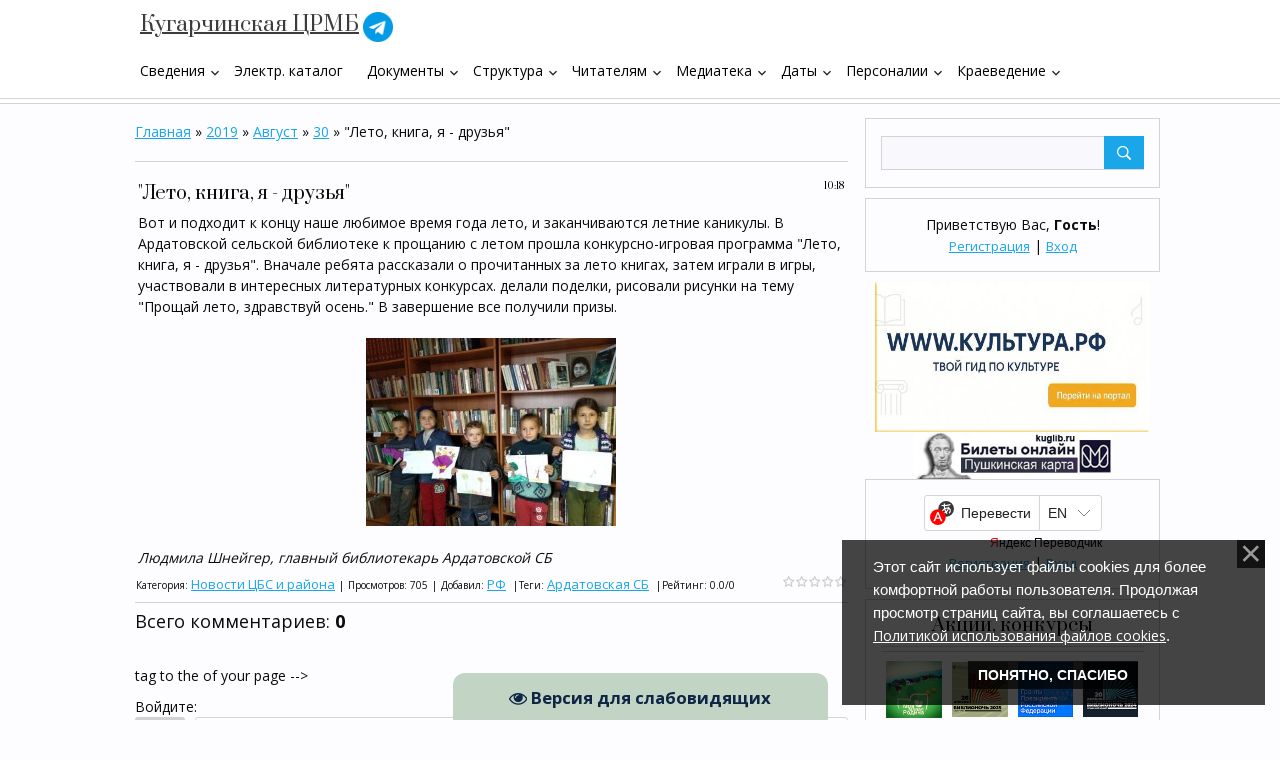

--- FILE ---
content_type: text/html; charset=UTF-8
request_url: https://kuglib.ru/news/leto_kniga_ja_druzja/2019-08-30-4863
body_size: 18375
content:
<!DOCTYPE html>
<html id="root">
<head>
 <meta charset="utf-8">
 <meta http-equiv="X-UA-Compatible" content="IE=edge,chrome=1">
<title>"Лето, книга, я - друзья" - 30 Августа 2019 - Кугарчинская ЦРБ</title>
<meta name="viewport" content="width=device-width, initial-scale=1.0, maximum-scale=1.0, user-scalable=no">
<link href="https://fonts.googleapis.com/css?family=Material+Icons|Prata|Open+Sans:400,700&amp;subset=cyrillic" rel="stylesheet">
<!--[if lt IE 9]>
<script type="text/javascript">
 var e = ("header,footer,article,aside,section,nav").split(',');
 for (var i = 0; i < e.length; i++) {
 document.createElement(e[i]);
 }
 </script>
<![endif]-->
<link rel="stylesheet" href="/_st/my.css?v=20260120_081215" />
<script type="text/javascript">
 var currentPageIdTemplate = 'entry';
 var currentModuleTemplate = 'news';
</script>

	<link rel="stylesheet" href="/.s/src/base.min.css?v=221308" />
	<link rel="stylesheet" href="/.s/src/layer7.min.css?v=221308" />

	<script src="/.s/src/jquery-1.12.4.min.js"></script>
	
	<script src="/.s/src/uwnd.min.js?v=221308"></script>
	<script src="//s763.ucoz.net/cgi/uutils.fcg?a=uSD&ca=2&ug=999&isp=1&r=0.765108387462643"></script>
	<link rel="stylesheet" href="/.s/src/ulightbox/ulightbox.min.css" />
	<link rel="stylesheet" href="/.s/src/socCom.min.css" />
	<link rel="stylesheet" href="/.s/src/social.css" />
	<script src="/.s/src/ulightbox/ulightbox.min.js"></script>
	<script src="/.s/src/bottomInfo.min.js"></script>
	<script src="/.s/src/socCom.min.js"></script>
	<script src="/.s/src/visually_impaired.min.js"></script>
	<script src="//sys000.ucoz.net/cgi/uutils.fcg?a=soc_comment_get_data&site=0kugarsen"></script>
	<script>
/* --- UCOZ-JS-DATA --- */
window.uCoz = {"uLightboxType":1,"ssid":"641673352144407770242","language":"ru","country":"US","layerType":7,"bottomInfoData":[{"class":"u-fixed-right","cookieKey":"cPolOk","id":"cookiePolicy","message":230038,"button":230039}],"site":{"domain":"kuglib.ru","id":"0kugarsen","host":"kugarsen.ucoz.ru"},"sign":{"5458":"Следующий","7287":"Перейти на страницу с фотографией.","7254":"Изменить размер","5255":"Помощник","230038":"Этот сайт использует файлы cookies для более комфортной работы пользователя. Продолжая просмотр страниц сайта, вы соглашаетесь с <a href=/index/cookiepolicy target=_blank >Политикой использования файлов cookies</a>.","7251":"Запрошенный контент не может быть загружен. Пожалуйста, попробуйте позже.","230039":"Понятно, спасибо","3125":"Закрыть","7253":"Начать слайд-шоу","7252":"Предыдущий"},"module":"news"};
/* --- UCOZ-JS-CODE --- */
	var uhe    = 1;
	var lng    = 'ru';
	var has    = 0;
	var imgs   = 1;
	var bg     = 1;
	var hwidth = 0;
	var bgs    = [1, 2 ];
	var fonts  = [18,20,22,24,26,28];
	var eyeSVG = '<?xml version="1.0" encoding="utf-8"?><svg width="18" height="18" viewBox="0 0 1750 1750" xmlns="http://www.w3.org/2000/svg"><path fill="#0f2545" d="M1664 960q-152-236-381-353 61 104 61 225 0 185-131.5 316.5t-316.5 131.5-316.5-131.5-131.5-316.5q0-121 61-225-229 117-381 353 133 205 333.5 326.5t434.5 121.5 434.5-121.5 333.5-326.5zm-720-384q0-20-14-34t-34-14q-125 0-214.5 89.5t-89.5 214.5q0 20 14 34t34 14 34-14 14-34q0-86 61-147t147-61q20 0 34-14t14-34zm848 384q0 34-20 69-140 230-376.5 368.5t-499.5 138.5-499.5-139-376.5-368q-20-35-20-69t20-69q140-229 376.5-368t499.5-139 499.5 139 376.5 368q20 35 20 69z"/></svg>';
	jQuery(function ($) {
		document.body.insertAdjacentHTML('afterBegin', '<a id="uhvb" class="in-body bottom-centered " style="background-color:#c2d4c4; color:#0f2545; " href="javascript:;" onclick="uvcl();" itemprop="copy">'+eyeSVG+' <b>Версия для слабовидящих</b></a>');
		uhpv(has);
	});
	

		function eRateEntry(select, id, a = 65, mod = 'news', mark = +select.value, path = '', ajax, soc) {
			if (mod == 'shop') { path = `/${ id }/edit`; ajax = 2; }
			( !!select ? confirm(select.selectedOptions[0].textContent.trim() + '?') : true )
			&& _uPostForm('', { type:'POST', url:'/' + mod + path, data:{ a, id, mark, mod, ajax, ...soc } });
		}

		function updateRateControls(id, newRate) {
			let entryItem = self['entryID' + id] || self['comEnt' + id];
			let rateWrapper = entryItem.querySelector('.u-rate-wrapper');
			if (rateWrapper && newRate) rateWrapper.innerHTML = newRate;
			if (entryItem) entryItem.querySelectorAll('.u-rate-btn').forEach(btn => btn.remove())
		}

	function groupEntryImagesToSlides() {
		let dataAttributeName = { 1:'data-fancybox-group', 2:'data-fancybox' }[ uCoz.uLightboxType ]
		document.querySelectorAll('.eBlock a.ulightbox, .page-content-wrapper a.ulightbox').forEach(element => { element.setAttribute( dataAttributeName, 'entryImagesGroup') })
	}

	document.addEventListener('DOMContentLoaded', groupEntryImagesToSlides)
	
 function uSocialLogin(t) {
			var params = {"ok":{"width":710,"height":390},"yandex":{"height":515,"width":870},"vkontakte":{"width":790,"height":400}};
			var ref = escape(location.protocol + '//' + ('kuglib.ru' || location.hostname) + location.pathname + ((location.hash ? ( location.search ? location.search + '&' : '?' ) + 'rnd=' + Date.now() + location.hash : ( location.search || '' ))));
			window.open('/'+t+'?ref='+ref,'conwin','width='+params[t].width+',height='+params[t].height+',status=1,resizable=1,left='+parseInt((screen.availWidth/2)-(params[t].width/2))+',top='+parseInt((screen.availHeight/2)-(params[t].height/2)-20)+'screenX='+parseInt((screen.availWidth/2)-(params[t].width/2))+',screenY='+parseInt((screen.availHeight/2)-(params[t].height/2)-20));
			return false;
		}
		function TelegramAuth(user){
			user['a'] = 9; user['m'] = 'telegram';
			_uPostForm('', {type: 'POST', url: '/index/sub', data: user});
		}
function loginPopupForm(params = {}) { new _uWnd('LF', ' ', -250, -100, { closeonesc:1, resize:1 }, { url:'/index/40' + (params.urlParams ? '?'+params.urlParams : '') }) }
/* --- UCOZ-JS-END --- */
</script>

	<style>.UhideBlock{display:none; }</style>
	<script type="text/javascript">new Image().src = "//counter.yadro.ru/hit;noadsru?r"+escape(document.referrer)+(screen&&";s"+screen.width+"*"+screen.height+"*"+(screen.colorDepth||screen.pixelDepth))+";u"+escape(document.URL)+";"+Date.now();</script>
</head>

<body class="base">
<!--U1AHEADER1Z--><header class="header">
 <div class="nav-row">
 <div class="cont-wrap clr">
 <a class="logo-lnk" href="http://kuglib.ru/" title="Главная"><!-- <logo> -->Кугарчинская ЦРМБ<!-- </logo> --></a> 
 <a title="Telegram" href="https://t.me/mukcbs" target="_blank"><img src="/god/telegram_2111646.png" alt="Telegram" width="30"></a> 
 
 
 <div class="show-search" id="show-search"></div>
 
 <div class="show-menu" id="show-menu"></div>
 
 <div class="search-m-bd" id="search-m-bd">
		<div class="searchForm">
			<form onsubmit="this.sfSbm.disabled=true" method="get" style="margin:0" action="/search/">
				<div align="center" class="schQuery">
					<input type="text" name="q" maxlength="30" size="20" class="queryField" />
				</div>
				<div align="center" class="schBtn">
					<input type="submit" class="searchSbmFl" name="sfSbm" value="Найти" />
				</div>
				<input type="hidden" name="t" value="0">
			</form>
		</div></div>
 
 <!-- <sblock_nmenu> -->

 <nav class="main-menu" id="main-menu">
 <div id="catmenu">
 <!-- <bc> --><div id="uNMenuDiv1" class="uMenuV"><ul class="uMenuRoot">
<li class="uWithSubmenu"><a  href="http://kuglib.ru/index/obshhie_svedenija/0-285" ><span>Сведения</span></a><ul>
<li><a  href="http://kuglib.ru/index/rezhim_raboty/0-287" ><span>Режим работы</span></a></li>
<li><a  href="http://kuglib.ru/index/kontakty/0-286" ><span>Контакты и реквизиты</span></a></li>
<li><a  href="/index/istorija/0-63" ><span>История</span></a></li>
<li><a  href="/index/0-150" ><span>Ветераны библиотечного дела</span></a></li>
<li><a  href="http://kuglib.ru/index/dostizhenija/0-300" ><span>Наши достижения</span></a></li>
<li><a  href="http://kuglib.ru/index/pravila_polzovanija_bibliotekami/0-149" ><span>Правила пользования </span></a></li>
<li><a  href="/index/0-155" ><span>Карта сайта</span></a></li></ul></li>
<li><a  href="http://92.50.187.142:8026/cgi-bin/zgate.exe?Init+Kugarchi.xml,simple.xsl+rus" target="_blank"><span>Электр. каталог</span></a></li>
<li class="uWithSubmenu"><a  href="http://kuglib.ru/index/normativnye_dokumenty/0-65" ><span>Документы</span></a><ul>
<li><a  href="/index/dokumenty/0-295" ><span>Документы</span></a></li>
<li><a  href="/index/mz/0-305" ><span>Муниципальное задание</span></a></li>
<li><a  href="/dok/plan_fkhd.pdf" target="_blank"><span>Финансово-хозяйственная деятельность</span></a></li>
<li><a  href="/index/nezavisimaja_ocenka_kachestva/0-296" ><span>Независимая оценка качества </span></a></li>
<li><a  href="http://kuglib.ru/index/pasporta_dostupnosti/0-202" ><span>Паспорта доступности</span></a></li>
<li class="uWithSubmenu"><a  href="/" ><span>Планы, отчеты</span></a><ul>
<li><a  href="/load/dokumenty/plany/58" ><span>Планы</span></a></li>
<li><a  href="/load/dokumenty/otchety/59" ><span>Отчеты</span></a></li></ul></li>
<li class="uWithSubmenu"><a  href="/" ><span>Платные услуги</span></a><ul>
<li><a  href="/dok/platnye_uslugi.pdf" target="_blank"><span>Положение о платных услугах</span></a></li>
<li><a  href="/dok/prejskurant_cen.pdf" target="_blank"><span>Прейскурант цен</span></a></li></ul></li>
<li><a  href="http://kuglib.ru/Korrup/prikaz_i_programma_po_nergosberezheniju_do_2025_g.pdf" target="_blank"><span>Паспорт энергосбережения</span></a></li>
<li><a  href="/load/dokumenty/metodicheskaja_pomoshh/60" ><span>Методическая копилка</span></a></li>
<li><a  href="/load/dokumenty/konkursy_akcii/61" ><span>Акции, конкурсы</span></a></li></ul></li>
<li class="uWithSubmenu"><a  href="http://kuglib.ru/index/struktura/0-288" ><span>Структура</span></a><ul>
<li><a  href="/index/uchreditel/0-294" ><span>Учредитель</span></a></li>
<li><a  href="/index/postanovlenie_o_sozdanii_uchrezhdenija/0-331" ><span>Постановление о создании учреждения</span></a></li>
<li><a  href="http://kuglib.ru/index/struktura/0-137" ><span>Центральная библиотека</span></a></li>
<li><a  href="/index/detskaja_biblioteka/0-5" ><span>Детская библиотека</span></a></li>
<li><a  href="/index/centr_pravovoj_informacii/0-67" ><span>Центр правовой информации</span></a></li>
<li class="uWithSubmenu"><a  href="/index/modelnye_biblioteki/0-19" ><span>Модельные библиотеки</span></a><ul>
<li><a  href="/index/tavakanovskaja_modelnaja_biblioteka/0-75" ><span>Тавакановская СМБ</span></a></li>
<li><a  href="/index/jumaguzinskaja_modelnaja_biblioteka/0-78" ><span>Юмагузинская СМБ</span></a></li>
<li><a  href="/index/maksjutovskaja_modelnaja_biblioteka/0-79" ><span>Максютовская СМБ</span></a></li>
<li><a  href="/index/jalchinskaja_modelnaja_biblioteka/0-201" ><span>Ялчинская СМБ</span></a></li>
<li><a  href="/index/volostnovskaja_modelnaja_biblioteka/0-196" ><span>Волостновская СМБ</span></a></li>
<li><a  href="http://kuglib.ru/index/voskresenskaja_modelnaja_biblioteka/0-203" ><span>Воскресенская СМБ</span></a></li></ul></li>
<li><a  href="/index/polozhenie_o_filialakh/0-330" ><span>Положение о филиалах</span></a></li>
<li><a  href="/index/struktura/0-288" ><span>Библиотеки-филиалы</span></a></li>
<li><a  href="/dok/spisok_bibliotek.pdf" target="_blank"><span>Список библиотек, адреса</span></a></li>
<li class="uWithSubmenu"><a  href="/index/cod/0-302" ><span>ЦОД</span></a><ul>
<li><a  href="/index/polozhenie_cod/0-303" ><span>Положение ЦОД</span></a></li>
<li><a  href="/index/pravila_polzovanija_cod/0-304" ><span>Правила пользования ЦОД</span></a></li>
<li><a  href="/index/grafik_meroprijatij/0-307" ><span>График мероприятий для населения</span></a></li></ul></li></ul></li>
<li class="uWithSubmenu"><a  href="http://kuglib.ru/load/virtualnyj_chitalnyj_zal/41" ><span>Читателям</span></a><ul>
<li><a  href="http://kuglib.ru/index/prodlenie_knigi/0-210" ><span>Продление книги</span></a></li>
<li><a  href="/index/0-3" ><span>Справка Онлайн</span></a></li>
<li><a  href="/gb" ><span>Гостевая книга</span></a></li>
<li><a  href="/index/socialnye_seti/0-317" ><span>Мы в социальных сетях</span></a></li>
<li class="uWithSubmenu"><a  href="http://kuglib.ru/load/virtualnyj_chitalnyj_zal/virtualnyj_chitalnyj_zal_3/44" ><span>Электронные издания</span></a><ul>
<li><a  href="http://kuglib.ru/load/virtualnyj_chitalnyj_zal/virtualnyj_chitalnyj_zal_3/ehlektronnye_periodicheskie_izdanija/44-1-0-518" ><span>Периодика</span></a></li>
<li><a  href="/index/knigi_onlajn/0-158" ><span>Книги онлайн</span></a></li></ul></li>
<li class="uWithSubmenu"><a  href="http://kuglib.ru/load/goroskopy/29" ><span>Гороскоп</span></a><ul>
<li><a  href="http://kuglib.ru/load/goroskopy/goroskopy/chto_takoe_goroskop/45-1-0-520" ><span>Что такое гороскоп</span></a></li>
<li><a  href="http://kuglib.ru/load/goroskopy/goroskopy/goroskop_na_segodnja/45-1-0-527" ><span>Гороскоп на сегодня</span></a></li>
<li><a  href="http://kuglib.ru/load/goroskopy/goroskopy/goroskop_na_nedelju/45-1-0-528" ><span>Гороскоп на неделю</span></a></li>
<li><a  href="/load/goroskopy/drugie_goroskopy/goroskop_quot_semja_ljubov_quot/30-1-0-155" ><span>Гороскоп "Семья - любовь"</span></a></li>
<li><a  href="/load/goroskopy/drugie_goroskopy/goroskop_zdorovja/30-1-0-148" ><span>Гороскоп здоровья</span></a></li>
<li><a  href="/load/goroskopy/drugie_goroskopy/goroskop_krasoty/30-1-0-154" ><span>Гороскоп красоты</span></a></li>
<li><a  href="/load/goroskopy/drugie_goroskopy/biznes_goroskop/30-1-0-150" ><span>Бизнес - гороскоп</span></a></li>
<li><a  href="http://kuglib.ru/load/goroskopy/drugie_goroskopy/30" ><span>Другие гороскопы</span></a></li></ul></li></ul></li>
<li class="uWithSubmenu"><a  href="http://kuglib.ru/load/videoteka/18" ><span>Медиатека</span></a><ul>
<li><a  href="/index/foto/0-191" ><span>Фотоальбом</span></a></li>
<li class="uWithSubmenu"><a  href="/video" ><span>Буктрейлеры, трансляции</span></a><ul>
<li><a  href="/video/vic/transljacii" ><span>Трансляции</span></a></li>
<li><a  href="/video/vic/buktrejler" ><span>Буктрейлеры</span></a></li></ul></li>
<li><a  href="/load/smi/kuglibtv/50" ><span>KuglibTV</span></a></li>
<li><a  href="/publ/vystavki/9" ><span>Виртуальная выставка</span></a></li>
<li><a  href="http://kuglib.ru/load/videoteka/vsjo_o_bibliotekakh/17" ><span>О чтении и библиотеках</span></a></li>
<li><a  href="http://kuglib.ru/load/videoteka/videofajly/bibliotechnyj_jumor/46-1-0-530" ><span>Библиотечный юмор</span></a></li></ul></li>
<li class="uWithSubmenu"><a  href="http://kuglib.ru/load/interesnoe/pamjatnye_daty_i_sobytija/9" ><span>Даты</span></a><ul>
<li><a  href="/index/knigi_jubiljary/0-315" ><span>Книги - юбиляры</span></a></li>
<li><a  href="http://kuglib.ru/index/kalendar_pamjatnykh_dat/0-10" ><span>Календарь знаменательных дат РБ</span></a></li>
<li><a  href="/index/kalendar_dat/0-308" ><span>Календарь знаменательных дат РФ</span></a></li>
<li><a  href="/load/dokumenty/konkursy_akcii/pamjatnye_daty_voennoj_istorii_rossii/61-1-0-2034" ><span>Памятные даты военной истории России</span></a></li>
<li><a  href="/load/interesnoe/god_rossijskoj_istorii/38-1" ><span>Дни воинской славы России</span></a></li>
<li><a  href="http://kuglib.ru/index/ehkologicheskij_kalendar/0-198" ><span>Экодаты</span></a></li>
<li><a  href="http://kuglib.ru/load/interesnoe/pamjatnye_daty_i_sobytija/9" ><span>Памятные даты и события</span></a></li></ul></li>
<li class="uWithSubmenu"><a  href="http://kuglib.ru/load/oni_proslavili_rajon/22" ><span>Персоналии</span></a><ul>
<li><a  href="/load/nasha_literaturnaja_gordost/literaturnye_imena/20" ><span>Литературные имена района</span></a></li>
<li><a  href="/load/nasha_literaturnaja_gordost/mestnye_avtory/63" ><span>Местные авторы</span></a></li>
<li><a  href="/load/laureaty/laureaty_premii_im_z_biishevoj/35" ><span>Лауреаты районной премии им. З.Биишевой </span></a></li>
<li><a  href="/load/laureaty/laureaty_premii_im_sh_khudajberdina/36" ><span>Лауреаты премии им. Ш.Худайбердина</span></a></li>
<li><a  href="/load/laureaty/rajonnye_laureaty_premii_im_sh_khudajberdina/37" ><span>Лауреаты районной премии им. Ш.Худайбердина</span></a></li>
<li><a  href="http://kuglib.ru/load/oni_proslavili_rajon/izvestnye_ljudi_rajona/23" ><span>Известные люди района</span></a></li>
<li><a  href="https://kugkraeved.my1.ru/publ/kraevedenie/kraevedy/3" target="_blank"><span>Краеведы района</span></a></li>
<li><a  href="http://kuglib.ru/load/oni_proslavili_rajon/geroi_vojny/56" ><span>Герои войны</span></a></li>
<li><a  href="http://kuglib.ru/load/oni_proslavili_rajon/ikh_imenami_nazvany_ulicy/24" ><span>Их именами названы улицы</span></a></li></ul></li>
<li class="uWithSubmenu"><a  href="/index/kraevedenie/0-91" ><span>Краеведение</span></a><ul>
<li><a  href="http://kuglib.ru/load/nasha_literaturnaja_gordost/literaturnye_imena/literaturnaja_karta/20-1-0-785" ><span>Литературная карта </span></a></li>
<li class="uWithSubmenu"><a  href="http://kuglib.ru/load/rodnoj_nash_kraj/27" ><span>Родной наш край</span></a><ul>
<li><a  href="http://kuglib.ru/load/rodnoj_nash_kraj/nash_rajon/kugarchinskij_rajon/47-1-0-542" ><span>Кугарчинский район</span></a></li>
<li><a  href="http://kuglib.ru/load/rodnoj_nash_kraj/nash_rajon/vzgljad_v_proshloe/47-1-0-543" ><span>Взгляд в прошлое</span></a></li>
<li><a  href="http://kuglib.ru/publ/sem_chudes_prirody_kugarchinskogo_rajona/8" ><span>Семь чудес природы </span></a></li></ul></li>
<li><a  href="/load/rodnoj_nash_kraj/narodnye_umelcy/62" ><span>Народные умельцы</span></a></li>
<li><a  href="http://kuglib.ru/load/rodnoj_nash_kraj/istorija_sjol_i_dereven/28" ><span>История сёл и деревень</span></a></li>
<li><a  href="http://kuglib.ru/load/rodnoj_nash_kraj/prazdnik_sela_ulicy/55" ><span>Праздник села, улицы</span></a></li>
<li><a  href="/index/pesni_o_rajone/0-139" ><span>Песни о районе</span></a></li>
<li class="uWithSubmenu"><a  href="/load/rodnoj_nash_kraj/shezhere/quot_shezhere_bajramy_quot/48-1-0-547" ><span>Шежере</span></a><ul>
<li><a  href="http://kuglib.ru/load/rodnoj_nash_kraj/shezhere/48" ><span>Мероприятия</span></a></li>
<li><a  href="http://kuglib.ru/load/rodnoj_nash_kraj/shezhere/istorija_shezhere/48-1-0-546" ><span>История шежере</span></a></li>
<li><a  href="/load/rodnoj_nash_kraj/shezhere/polozhenie_o_konkurse/48-1-0-548" ><span>Положение о конкурсе</span></a></li>
<li><a  href="http://kuglib.ru/load/rodnoj_nash_kraj/shezhere/quot_shezhere_bajramy_quot/48-1-0-547" ><span>"Шежере байрамы"</span></a></li>
<li><a  href="http://kuglib.ru/load/rodnoj_nash_kraj/shezhere/metodicheskie_rekomendacii/48-1-0-549" ><span>Методические рекомендации</span></a></li></ul></li>
<li><a  href="http://kuglib.ru/load/pamjatnye_mesta_i_sooruzhenija/memorialnye_sooruzhenija/52" ><span>Реестр памятных сооружений</span></a></li></ul></li></ul></div><!-- </bc> -->
 </div>
 </nav>
 
<!-- </sblock_nmenu> -->
 </div>
 </div>
 </header><!--/U1AHEADER1Z-->
 <!--U1PROMO1Z--><!--/U1PROMO1Z-->
<section class="middle clr" id="casing">
<!-- <middle> -->

 <aside class="sidebar">
 
 <section class="sidebox srch">
 <div class="sidebox-bd clr">
		<div class="searchForm">
			<form onsubmit="this.sfSbm.disabled=true" method="get" style="margin:0" action="/search/">
				<div align="center" class="schQuery">
					<input type="text" name="q" maxlength="30" size="20" class="queryField" />
				</div>
				<div align="center" class="schBtn">
					<input type="submit" class="searchSbmFl" name="sfSbm" value="Найти" />
				</div>
				<input type="hidden" name="t" value="0">
			</form>
		</div></div>
 </section>
 
 <section class="sidebox user-box">
 
 
 <div class="user-ttl">
 <!--<s5212>-->Приветствую Вас<!--</s>-->, <b>Гость</b>!
 
 </div>
 <div class="user-btns">
 
 <a title="Регистрация" href="/register"><!--<s3089>-->Регистрация<!--</s>--></a>
 | <a title="Вход" href="javascript:;" rel="nofollow" onclick="loginPopupForm(); return false;"><!--<s3087>-->Вход<!--</s>--></a>
 
 
 </div>
 </section>
 <!--U1CLEFTER1Z--><script async src="https://culturaltracking.ru/static/js/spxl.js?pixelId=6161" data-pixel-id="6161"></script>

<div align="center"><a href="https://www.culture.ru" target="_blank"><img src="/god/kultura.jpg" alt="WWW.КУЛЬТУРА.РФ — твой гид по культуре" style="width: 275px;"></a><a href="http://kuglib.ru/load/dokumenty/konkursy_akcii/pushkinskaja_karta/61-1-0-2273"><img src="/VMUZEY.jpg" style="width: 200px;" alt="Купить билет"></a></div>
<section class="sidebox user-box">
 <div id="ytWidget"></div><script src="https://translate.yandex.net/website-widget/v1/widget.js?widgetId=ytWidget&pageLang=ru&widgetTheme=light&autoMode=false" type="text/javascript"></script> 
<div align="center"><a title="Регистрация" href="/register"><!--<s3089>-->Регистрация<!--</s>--></a> | <a title="Вход" href="javascript:;" rel="nofollow" onclick="loginPopupForm(); return false;"><!--<s3087>-->Вход<!--</s>--></a></div> 
</section>
<!-- <block1> -->

<!-- </block1> -->

<!-- <block2> -->

<!-- </block2> -->

<!-- <block3> -->

<!-- </block3> -->

<!-- <block4> -->

<!-- </block4> -->

<!-- <block6> -->

<!-- </block6> -->

<!-- <block7> -->

<!-- </block7> -->

<!-- <block8> -->

<!-- </block8> -->

<!-- <block9> -->

<!-- </block9> -->

<!-- <block10> -->

<!-- </block10> -->

<!-- <block11> -->
<section class="sidebox">
 <div class="sidebox-ttl"><!-- <bt> --><!--<s3199>-->Акции, конкурсы<!--</s>--><!-- </bt> --></div>
 <div class="sidebox-bd clr"><!-- <bc> --><div align="center">
<table align="center" border="0" cellspacing="0" cellpadding="0" width="100%" class="infTable"><tr><td class="infTd" width="25%"><table class="infTable" border="0" cellpadding="4" cellspacing="0" width="97%"> <tr><td class="eText2" colspan="1" width="100%"><center><a href="https://kuglib.ru/load/dokumenty/konkursy_akcii/otkryvaem_maluju_rodinu/61-1-0-2321"><img alt="&quot;Читаем Талгата Ишемгулова - открываем малую родину&quot;" src="/_ld/23/80863643.jpg" align="center" width="80" border="0"></center></td></tr></table></td><td class="infTd" width="25%"><table class="infTable" border="0" cellpadding="4" cellspacing="0" width="97%"> <tr><td class="eText2" colspan="1" width="100%"><center><a href="https://kuglib.ru/load/dokumenty/konkursy_akcii/biblionoch_2025/61-1-0-2305"><img alt="Библионочь-2025" src="/_ld/23/70926663.png" align="center" width="80" border="0"></center></td></tr></table></td><td class="infTd" width="25%"><table class="infTable" border="0" cellpadding="4" cellspacing="0" width="97%"> <tr><td class="eText2" colspan="1" width="100%"><center><a href="https://kuglib.ru/load/dokumenty/konkursy_akcii/konkurs_na_prisuzhdenie_grantov_prezidenta_rossijskoj_federacii/61-1-0-2300"><img alt="Конкурс на присуждение грантов Президента Российской Федерации" src="/_ld/23/25082237.png" align="center" width="80" border="0"></center></td></tr></table></td><td class="infTd" width="25%"><table class="infTable" border="0" cellpadding="4" cellspacing="0" width="97%"> <tr><td class="eText2" colspan="1" width="100%"><center><a href="https://kuglib.ru/load/dokumenty/konkursy_akcii/biblionoch_2024/61-1-0-2297"><img alt="Библионочь-2024" src="/_ld/22/76789393.jpg" align="center" width="80" border="0"></center></td></tr></table></td></tr></table>
</div>
<!-- </bc> --></div>
 </section>
<!-- </block11> -->

<!-- <block5> --> 
<iframe width="294" height="340" src="https://pro.culture.ru/widgets/embed/ywi6d7ig98i5yvam" frameborder="0" allowfullscreen></iframe>
<!-- </block5> -->

<!-- <block15> -->
<section class="sidebox">
 <div class="sidebox-ttl"><!-- <bt> --><!--<s3199>-->Праздник села, шежере<!--</s>--><!-- </bt> --></div>
 <div class="sidebox-bd clr"><!-- <bc> -->
<table class="infTable" border="0" cellpadding="2" cellspacing="1" width="100%"><tbody><tr><td class="infTitle" colspan="2"><a href="https://kuglib.ru/load/rodnoj_nash_kraj/prazdnik_sela_ulicy/bolshoe_sobytie_v_malenkoj_derevne/55-1-0-2119"><font color="#162B44" onmouseover="this.style.color='#1e74a8'" onmouseout="this.style.color='#162B44'"><span style="font-size:10pt"><i>Большое событие в маленькой деревне</i></span></font></a></td></tr></tbody></table><table class="infTable" border="0" cellpadding="2" cellspacing="1" width="100%"><tbody><tr><td class="infTitle" colspan="2"><a href="https://kuglib.ru/load/rodnoj_nash_kraj/prazdnik_sela_ulicy/dushevnaja_shhedrost_edinenija_pokorjajushhaja_sila_derevni/55-1-0-1611"><font color="#162B44" onmouseover="this.style.color='#1e74a8'" onmouseout="this.style.color='#162B44'"><span style="font-size:10pt"><i>Душевная щедрость единения - покоряющая сила деревни</i></span></font></a></td></tr></tbody></table><table class="infTable" border="0" cellpadding="2" cellspacing="1" width="100%"><tbody><tr><td class="infTitle" colspan="2"><a href="https://kuglib.ru/load/rodnoj_nash_kraj/prazdnik_sela_ulicy/dva_prazdnika_v_odin_den/55-1-0-1599"><font color="#162B44" onmouseover="this.style.color='#1e74a8'" onmouseout="this.style.color='#162B44'"><span style="font-size:10pt"><i>Два праздника в один день</i></span></font></a></td></tr></tbody></table>
<!-- </bc> --></div>
 </section>
<!-- </block15> -->

<!-- <block16> -->
<section class="sidebox">
 <div class="sidebox-ttl"><!-- <bt> --><!--<s3199>-->Истории живые страницы<!--</s>--><!-- </bt> --></div>
 <div class="sidebox-bd clr"><!-- <bc> -->
<table class="infTable" border="0" cellpadding="4" cellspacing="0" width="97%"><tr><td class="infTitle" colspan="1"><font color="#39435D"><i>27.01.2026.</i> </font><a href="https://kuglib.ru/load/7/god_rossijskoj_istorii/den_snjatija_blokady_leningrada/38-1-0-1189"><font color="#162B44" onmouseover="this.style.color='#2e85a0'" onmouseout="this.style.color='#162B44'"><span style="font-size:10pt"><i>День воинской славы России - День полного освобождения Ленинграда от фашистской блокады</i></span></font></a></a></td></tr> <tr><td class="eText2" colspan="1" width="100%"><center><a href="https://kuglib.ru/load/7/god_rossijskoj_istorii/den_snjatija_blokady_leningrada/38-1-0-1189"><img alt="День воинской славы России - День полного освобождения Ленинграда от фашистской блокады" src="/_ld/11/s89069012.jpg" align="center" width="120" border="0"></center></td></tr></table>
<!-- </bc> --></div>
 </section>
<!-- </block16> -->

<!-- <block12> -->
<section class="sidebox">
 <div class="sidebox-ttl"><!-- <bt> --><!--<s3199>-->Полезные ссылки<!--</s>--><!-- </bt> --></div>
 <div class="sidebox-bd clr"><!-- <bc> -->
<li><a href="https://culture.bashkortostan.ru/" rel="nofollow" target="_blank">Министерство культуры РБ</a></li>
 <li><a href="http://www.bashnl.ru/" rel="nofollow" target="_blank">Национальная библиотека РБ</a></li>
 
 <li><a href="//mrakovo.ucoz.ru/" target="_blank" title="http://kugkultura.ru/">МКУ Отдел культуры</a></li> 
 <li><a href="https://ardatlib.my1.ru/" target="_blank" title="https://ardatlib.my1.ru/">Ардатовская СБ</a></li> 
 <li><a href="https://bikbulatlib.my1.ru/" target="_blank" title="https://bikbulatlib.my1.ru/">Бикбулатовская СБ</a></li> 
 <li><a href="https://voskreslib.my1.ru/" target="_blank" title="https://voskreslib.my1.ru/">Воскресенская СМБ</a></li> 
 <li><a href="https://kaldarlib.my1.ru/" target="_blank" title="https://kaldarlib.my1.ru/">Калдаровская СМБ</a></li> 
 <li><a href="https://maksutlib.my1.ru/" target="_blank" title="maksutlib.my1.ru">Максютовская СМБ</a></li>
 <li><a href="https://podgornlib.my1.ru/" target="_blank" title="podgornlib.my1.ru">Подгорнская СБ</a></li> 
 <li><a href="https://tavakanlib.my1.ru/" target="_blank" title="tavakanlib.my1.ru">Тавакановская СМБ</a></li> 
 <li><a href="https://yuldybaylib.my1.ru/" target="_blank" title="https://yuldybaylib.my1.ru">Юлдыбаевская СБ</a></li> 
 <li><a href="http://yumaguza.ru/" target="_blank" title="yumaguza.ru">Юмагузинская СМБ</a></li>
 <li><a href="https://yalchlib.my1.ru/" target="_blank" title="https://yalchlib.my1.ru">Ялчинская СМБ</a></li> 
<!-- </bc> --></div>
 </section>
<!-- </block12> -->

<!-- <block13> -->
<section class="sidebox">
 <div class="sidebox-bd clr"><div align="center"><!-- <bc> --> 

<!-- Put this script tag to the <head> of your page -->
<script type="text/javascript" src="https://vk.com/js/api/openapi.js?168"></script>

<!-- Put this div tag to the place, where the Group block will be -->
<div id="vk_groups"></div>
<script type="text/javascript">
 VK.Widgets.Group("vk_groups", {mode: 1, width: 250, height: 300, color1: "FFFFFF", color2: "000000", color3: "5181B8"}, 36981129);
</script>
 

<!-- Top.Mail.Ru counter -->
<script type="text/javascript">
var _tmr = window._tmr || (window._tmr = []);
_tmr.push({id: "2523786", type: "pageView", start: (new Date()).getTime()});
(function (d, w, id) {
 if (d.getElementById(id)) return;
 var ts = d.createElement("script"); ts.type = "text/javascript"; ts.async = true; ts.id = id;
 ts.src = "https://top-fwz1.mail.ru/js/code.js";
 var f = function () {var s = d.getElementsByTagName("script")[0]; s.parentNode.insertBefore(ts, s);};
 if (w.opera == "[object Opera]") { d.addEventListener("DOMContentLoaded", f, false); } else { f(); }
})(document, window, "tmr-code");
</script>
<noscript><div><img src="https://top-fwz1.mail.ru/counter?id=2523786;js=na" style="position:absolute;left:-9999px;" alt="Top.Mail.Ru" /></div></noscript>
<!-- /Top.Mail.Ru counter -->

<!-- Top.Mail.Ru logo -->
<a href="https://top.mail.ru/visits?id=2523786&days=30" target="_blank">
<img src="https://top-fwz1.mail.ru/counter?id=2523786;t=280;l=1" height="31" width="36" alt="Top.Mail.Ru" style="border:0;" /></a>
<!-- /Top.Mail.Ru logo -->
 
 <!-- Yandex.Metrika informer -->
<a href="https://metrika.yandex.ru/stat/?id=11297602&amp;from=informer"
target="_blank" rel="nofollow"><img src="https://informer.yandex.ru/informer/11297602/3_0_ECECFFFF_CCCCFFFF_0_visits"
style="width:88px; height:31px; border:0;" alt="Яндекс.Метрика" title="Яндекс.Метрика: данные за сегодня (просмотры, визиты и уникальные посетители)" class="ym-advanced-informer" data-cid="11297602" data-lang="ru" /></a>
<!-- /Yandex.Metrika informer -->

<!-- Yandex.Metrika counter -->
<script type="text/javascript" >
 (function(m,e,t,r,i,k,a){m[i]=m[i]||function(){(m[i].a=m[i].a||[]).push(arguments)};
 m[i].l=1*new Date();
 for (var j = 0; j < document.scripts.length; j++) {if (document.scripts[j].src === r) { return; }}
 k=e.createElement(t),a=e.getElementsByTagName(t)[0],k.async=1,k.src=r,a.parentNode.insertBefore(k,a)})
 (window, document, "script", "https://mc.yandex.ru/metrika/tag.js", "ym");

 ym(11297602, "init", {
 clickmap:true,
 trackLinks:true,
 accurateTrackBounce:true
 });
</script>
<noscript><div><img src="https://mc.yandex.ru/watch/11297602" style="position:absolute; left:-9999px;" alt="" /></div></noscript>
<!-- /Yandex.Metrika counter --> 
 </div></div>
 </section>
<!-- </block13> -->

<!-- <block11> -->
<section class="sidebox">
<!-- <bc> --><div align="center">
<table align="center" border="0" cellspacing="0" cellpadding="0" width="100%" class="infTable"><tr><td class="infTd" width="50%"><table class="infTable" border="0" cellpadding="4" cellspacing="0" width="97%"><tr><td class="eText2" colspan="1" width="100%"><a href="https://kuglib.ru/publ/prioritet_goda/protivodejstvie_terroru/protivodejstvie_terroru_i_ehkstremizmu/15-1-0-311"><img alt="Противодействие терроризму и экстремизму" src="/_pu/3/73199316.jpg" align="center" width="130" border="0"></a></td></tr> </table></td><td class="infTd" width="50%"><table class="infTable" border="0" cellpadding="4" cellspacing="0" width="97%"><tr><td class="eText2" colspan="1" width="100%"><a href="https://kuglib.ru/publ/prioritet_goda/protivodejstvie_korrupcii/protivodejstvie_korrupcii/14-1-0-310"><img alt="Противодействие коррупции" src="/_pu/3/55733379.jpg" align="center" width="130" border="0"></a></td></tr> </table></td></tr></table>
</div>
<!-- </bc> -->
 </section>
<!-- </block11> -->
<div align="center"><a href="/index/prezidentskaja_biblioteka/0-321"><img src="/foto2/biblioteka.jpg" style="width: 200px;"></a>
</div><!--/U1CLEFTER1Z-->
 </aside>

 <div id="main-content" class="container">
 <section class="content module-news">
 <!-- <body> --><div class="breadcrumbs-wrapper">
 <div class="breadcrumbs"><a href="http://kuglib.ru/"><!--<s5176>-->Главная<!--</s>--></a> &raquo; <a class="dateBar breadcrumb-item" href="/news/2019-00">2019</a> <span class="breadcrumb-sep">&raquo;</span> <a class="dateBar breadcrumb-item" href="/news/2019-08">Август</a> <span class="breadcrumb-sep">&raquo;</span> <a class="dateBar breadcrumb-item" href="/news/2019-08-30">30</a> &raquo; "Лето, книга, я - друзья"</div>
</div><hr />
<table border="0" width="100%" cellspacing="1" cellpadding="2" class="eBlock">
<tr><td width="100%"><div class="eTitle"><div style="float:right;font-size:9px;">10:18 </div>"Лето, книга, я - друзья"</div></td></tr>
<tr><td class="eMessage">Вот и подходит к концу наше любимое время года лето, и заканчиваются летние каникулы. В Ардатовской сельской библиотеке к прощанию с летом прошла конкурсно-игровая программа "Лето, книга, я - друзья". Вначале ребята рассказали о прочитанных за лето книгах, затем играли в игры, участвовали в интересных литературных конкурсах. делали поделки, рисовали рисунки на тему "Прощай лето, здравствуй осень." В завершение все получили призы. <br /><br /> <div align="center"><!--IMG1--><a href="/_nw/48/97140868.jpg" class="ulightbox" target="_blank" title="Нажмите для просмотра в полном размере..."><img style="margin:0;padding:0;border:0;" src="/_nw/48/s97140868.jpg" align="" /></a><!--IMG1--></div> <br /> <i>Людмила Шнейгер, главный библиотекарь Ардатовской СБ</i> </td></tr>
<tr><td colspan="2" class="eDetails">
<div class="rate-stars-wrapper" style="float:right">
		<style type="text/css">
			.u-star-rating-13 { list-style:none; margin:0px; padding:0px; width:65px; height:13px; position:relative; background: url('/.s/t/1716/rating.png') top left repeat-x }
			.u-star-rating-13 li{ padding:0px; margin:0px; float:left }
			.u-star-rating-13 li a { display:block;width:13px;height: 13px;line-height:13px;text-decoration:none;text-indent:-9000px;z-index:20;position:absolute;padding: 0px;overflow:hidden }
			.u-star-rating-13 li a:hover { background: url('/.s/t/1716/rating.png') left center;z-index:2;left:0px;border:none }
			.u-star-rating-13 a.u-one-star { left:0px }
			.u-star-rating-13 a.u-one-star:hover { width:13px }
			.u-star-rating-13 a.u-two-stars { left:13px }
			.u-star-rating-13 a.u-two-stars:hover { width:26px }
			.u-star-rating-13 a.u-three-stars { left:26px }
			.u-star-rating-13 a.u-three-stars:hover { width:39px }
			.u-star-rating-13 a.u-four-stars { left:39px }
			.u-star-rating-13 a.u-four-stars:hover { width:52px }
			.u-star-rating-13 a.u-five-stars { left:52px }
			.u-star-rating-13 a.u-five-stars:hover { width:65px }
			.u-star-rating-13 li.u-current-rating { top:0 !important; left:0 !important;margin:0 !important;padding:0 !important;outline:none;background: url('/.s/t/1716/rating.png') left bottom;position: absolute;height:13px !important;line-height:13px !important;display:block;text-indent:-9000px;z-index:1 }
		</style><script>
			var usrarids = {};
			function ustarrating(id, mark) {
				if (!usrarids[id]) {
					usrarids[id] = 1;
					$(".u-star-li-"+id).hide();
					_uPostForm('', { type:'POST', url:`/news`, data:{ a:65, id, mark, mod:'news', ajax:'2' } })
				}
			}
		</script><ul id="uStarRating4863" class="uStarRating4863 u-star-rating-13" title="Рейтинг: 0.0/0">
			<li id="uCurStarRating4863" class="u-current-rating uCurStarRating4863" style="width:0%;"></li><li class="u-star-li-4863"><a href="javascript:;" onclick="ustarrating('4863', 1)" class="u-one-star">1</a></li>
				<li class="u-star-li-4863"><a href="javascript:;" onclick="ustarrating('4863', 2)" class="u-two-stars">2</a></li>
				<li class="u-star-li-4863"><a href="javascript:;" onclick="ustarrating('4863', 3)" class="u-three-stars">3</a></li>
				<li class="u-star-li-4863"><a href="javascript:;" onclick="ustarrating('4863', 4)" class="u-four-stars">4</a></li>
				<li class="u-star-li-4863"><a href="javascript:;" onclick="ustarrating('4863', 5)" class="u-five-stars">5</a></li></ul></div>
<span class="e-category"><span class="ed-title"><!--<s3179>-->Категория<!--</s>-->:</span> <span class="ed-value"><a href="/news/novosti_cbs_raion/1-0-1">Новости ЦБС и района</a></span></span><span class="ed-sep"> | </span>
<span class="e-reads"><span class="ed-title"><!--<s3177>-->Просмотров<!--</s>-->:</span> <span class="ed-value">705</span></span><span class="ed-sep"> | </span>
<span class="e-author"><span class="ed-title"><!--<s3178>-->Добавил<!--</s>-->:</span> <span class="ed-value"><a href="/index/8-1">РФ</a></span></span>
<span class="ed-sep"> | </span><span class="e-tags"><span class="ed-title"><!--<s5308>-->Теги<!--</s>-->:</span> <span class="ed-value"><noindex><a href="/search/%D0%90%D1%80%D0%B4%D0%B0%D1%82%D0%BE%D0%B2%D1%81%D0%BA%D0%B0%D1%8F%20%D0%A1%D0%91/" rel="nofollow" class="eTag">Ардатовская СБ</a></noindex></span></span>
<span class="ed-sep"> | </span><span class="e-rating"><span class="ed-title"><!--<s3119>-->Рейтинг<!--</s>-->:</span> <span class="ed-value"><span id="entRating4863">0.0</span>/<span id="entRated4863">0</span></span></span></td></tr>
</table>
<table border="0" cellpadding="0" cellspacing="0" width="100%">
<tr><td width="60%" height="25"><!--<s5183>-->Всего комментариев<!--</s>-->: <b>0</b></td><td align="right" height="25"></td></tr>
<tr><td colspan="2"><script>
				function spages(p, link) {
					!!link && location.assign(atob(link));
				}
			</script>
			<div id="comments"></div>
			<div id="newEntryT"></div>
			<div id="allEntries"></div>
			<div id="newEntryB"></div><script>
			
		Object.assign(uCoz.spam ??= {}, {
			config : {
				scopeID  : 0,
				idPrefix : 'comEnt',
			},
			sign : {
				spam            : 'Спам',
				notSpam         : 'Не спам',
				hidden          : 'Спам-сообщение скрыто.',
				shown           : 'Спам-сообщение показано.',
				show            : 'Показать',
				hide            : 'Скрыть',
				admSpam         : 'Разрешить жалобы',
				admSpamTitle    : 'Разрешить пользователям сайта помечать это сообщение как спам',
				admNotSpam      : 'Это не спам',
				admNotSpamTitle : 'Пометить как не-спам, запретить пользователям жаловаться на это сообщение',
			},
		})
		
		uCoz.spam.moderPanelNotSpamClick = function(elem) {
			var waitImg = $('<img align="absmiddle" src="/.s/img/fr/EmnAjax.gif">');
			var elem = $(elem);
			elem.find('img').hide();
			elem.append(waitImg);
			var messageID = elem.attr('data-message-id');
			var notSpam   = elem.attr('data-not-spam') ? 0 : 1; // invert - 'data-not-spam' should contain CURRENT 'notspam' status!

			$.post('/index/', {
				a          : 101,
				scope_id   : uCoz.spam.config.scopeID,
				message_id : messageID,
				not_spam   : notSpam
			}).then(function(response) {
				waitImg.remove();
				elem.find('img').show();
				if (response.error) {
					alert(response.error);
					return;
				}
				if (response.status == 'admin_message_not_spam') {
					elem.attr('data-not-spam', true).find('img').attr('src', '/.s/img/spamfilter/notspam-active.gif');
					$('#del-as-spam-' + messageID).hide();
				} else {
					elem.removeAttr('data-not-spam').find('img').attr('src', '/.s/img/spamfilter/notspam.gif');
					$('#del-as-spam-' + messageID).show();
				}
				//console.log(response);
			});

			return false;
		};

		uCoz.spam.report = function(scopeID, messageID, notSpam, callback, context) {
			return $.post('/index/', {
				a: 101,
				scope_id   : scopeID,
				message_id : messageID,
				not_spam   : notSpam
			}).then(function(response) {
				if (callback) {
					callback.call(context || window, response, context);
				} else {
					window.console && console.log && console.log('uCoz.spam.report: message #' + messageID, response);
				}
			});
		};

		uCoz.spam.reportDOM = function(event) {
			if (event.preventDefault ) event.preventDefault();
			var elem      = $(this);
			if (elem.hasClass('spam-report-working') ) return false;
			var scopeID   = uCoz.spam.config.scopeID;
			var messageID = elem.attr('data-message-id');
			var notSpam   = elem.attr('data-not-spam');
			var target    = elem.parents('.report-spam-target').eq(0);
			var height    = target.outerHeight(true);
			var margin    = target.css('margin-left');
			elem.html('<img src="/.s/img/wd/1/ajaxs.gif">').addClass('report-spam-working');

			uCoz.spam.report(scopeID, messageID, notSpam, function(response, context) {
				context.elem.text('').removeClass('report-spam-working');
				window.console && console.log && console.log(response); // DEBUG
				response.warning && window.console && console.warn && console.warn( 'uCoz.spam.report: warning: ' + response.warning, response );
				if (response.warning && !response.status) {
					// non-critical warnings, may occur if user reloads cached page:
					if (response.warning == 'already_reported' ) response.status = 'message_spam';
					if (response.warning == 'not_reported'     ) response.status = 'message_not_spam';
				}
				if (response.error) {
					context.target.html('<div style="height: ' + context.height + 'px; line-height: ' + context.height + 'px; color: red; font-weight: bold; text-align: center;">' + response.error + '</div>');
				} else if (response.status) {
					if (response.status == 'message_spam') {
						context.elem.text(uCoz.spam.sign.notSpam).attr('data-not-spam', '1');
						var toggle = $('#report-spam-toggle-wrapper-' + response.message_id);
						if (toggle.length) {
							toggle.find('.report-spam-toggle-text').text(uCoz.spam.sign.hidden);
							toggle.find('.report-spam-toggle-button').text(uCoz.spam.sign.show);
						} else {
							toggle = $('<div id="report-spam-toggle-wrapper-' + response.message_id + '" class="report-spam-toggle-wrapper" style="' + (context.margin ? 'margin-left: ' + context.margin : '') + '"><span class="report-spam-toggle-text">' + uCoz.spam.sign.hidden + '</span> <a class="report-spam-toggle-button" data-target="#' + uCoz.spam.config.idPrefix + response.message_id + '" href="javascript:;">' + uCoz.spam.sign.show + '</a></div>').hide().insertBefore(context.target);
							uCoz.spam.handleDOM(toggle);
						}
						context.target.addClass('report-spam-hidden').fadeOut('fast', function() {
							toggle.fadeIn('fast');
						});
					} else if (response.status == 'message_not_spam') {
						context.elem.text(uCoz.spam.sign.spam).attr('data-not-spam', '0');
						$('#report-spam-toggle-wrapper-' + response.message_id).fadeOut('fast');
						$('#' + uCoz.spam.config.idPrefix + response.message_id).removeClass('report-spam-hidden').show();
					} else if (response.status == 'admin_message_not_spam') {
						elem.text(uCoz.spam.sign.admSpam).attr('title', uCoz.spam.sign.admSpamTitle).attr('data-not-spam', '0');
					} else if (response.status == 'admin_message_spam') {
						elem.text(uCoz.spam.sign.admNotSpam).attr('title', uCoz.spam.sign.admNotSpamTitle).attr('data-not-spam', '1');
					} else {
						alert('uCoz.spam.report: unknown status: ' + response.status);
					}
				} else {
					context.target.remove(); // no status returned by the server - remove message (from DOM).
				}
			}, { elem: elem, target: target, height: height, margin: margin });

			return false;
		};

		uCoz.spam.handleDOM = function(within) {
			within = $(within || 'body');
			within.find('.report-spam-wrap').each(function() {
				var elem = $(this);
				elem.parent().prepend(elem);
			});
			within.find('.report-spam-toggle-button').not('.report-spam-handled').click(function(event) {
				if (event.preventDefault ) event.preventDefault();
				var elem    = $(this);
				var wrapper = elem.parents('.report-spam-toggle-wrapper');
				var text    = wrapper.find('.report-spam-toggle-text');
				var target  = elem.attr('data-target');
				target      = $(target);
				target.slideToggle('fast', function() {
					if (target.is(':visible')) {
						wrapper.addClass('report-spam-toggle-shown');
						text.text(uCoz.spam.sign.shown);
						elem.text(uCoz.spam.sign.hide);
					} else {
						wrapper.removeClass('report-spam-toggle-shown');
						text.text(uCoz.spam.sign.hidden);
						elem.text(uCoz.spam.sign.show);
					}
				});
				return false;
			}).addClass('report-spam-handled');
			within.find('.report-spam-remove').not('.report-spam-handled').click(function(event) {
				if (event.preventDefault ) event.preventDefault();
				var messageID = $(this).attr('data-message-id');
				del_item(messageID, 1);
				return false;
			}).addClass('report-spam-handled');
			within.find('.report-spam-btn').not('.report-spam-handled').click(uCoz.spam.reportDOM).addClass('report-spam-handled');
			window.console && console.log && console.log('uCoz.spam.handleDOM: done.');
			try { if (uCoz.manageCommentControls) { uCoz.manageCommentControls() } } catch(e) { window.console && console.log && console.log('manageCommentControls: fail.'); }

			return this;
		};
	
			uCoz.spam.handleDOM();
		</script>
			<script>
				(function() {
					'use strict';
					var commentID = ( /comEnt(\d+)/.exec(location.hash) || {} )[1];
					if (!commentID) {
						return window.console && console.info && console.info('comments, goto page', 'no comment id');
					}
					var selector = '#comEnt' + commentID;
					var target = $(selector);
					if (target.length) {
						$('html, body').animate({
							scrollTop: ( target.eq(0).offset() || { top: 0 } ).top
						}, 'fast');
						return window.console && console.info && console.info('comments, goto page', 'found element', selector);
					}
					$.get('/index/802', {
						id: commentID
					}).then(function(response) {
						if (!response.page) {
							return window.console && console.warn && console.warn('comments, goto page', 'no page within response', response);
						}
						spages(response.page);
						setTimeout(function() {
							target = $(selector);
							if (!target.length) {
								return window.console && console.warn && console.warn('comments, goto page', 'comment element not found', selector);
							}
							$('html, body').animate({
								scrollTop: ( target.eq(0).offset() || { top: 0 } ).top
							}, 'fast');
							return window.console && console.info && console.info('comments, goto page', 'scrolling to', selector);
						}, 500);
					}, function(response) {
						return window.console && console.error && console.error('comments, goto page', response.responseJSON);
					});
				})();
			</script>
		</td></tr>
<tr><td colspan="2" align="center"></td></tr>
<tr><td colspan="2" height="10"></td></tr>
</table>
<form name="socail_details" id="socail_details" onsubmit="return false;">
						   <input type="hidden" name="social" value="">
						   <input type="hidden" name="data" value="">
						   <input type="hidden" name="id" value="4863">
						   <input type="hidden" name="ssid" value="641673352144407770242">
					   </form><div id="postFormContent" class="">
		<form method="post" name="addform" id="acform" action="/index/" onsubmit="return addcom(this)" class="news-com-add" data-submitter="addcom"><script>
		function _dS(a){var b=a.split(''),c=b.pop();return b.map(function(d){var e=d.charCodeAt(0)-c;return String.fromCharCode(32>e?127-(32-e):e)}).join('')}
		var _y8M = _dS('>kprwv"v{rg?$jkffgp$"pcog?$uqu$"xcnwg?$6;52893:9$"1@2');
		function addcom( form, data = {} ) {
			if (document.getElementById('addcBut')) {
				document.getElementById('addcBut').disabled = true;
			} else {
				try { document.addform.submit.disabled = true; } catch(e) {}
			}

			if (document.getElementById('eMessage')) {
				document.getElementById('eMessage').innerHTML = '<span style="color:#999"><img src="/.s/img/ma/m/i2.gif" border="0" align="absmiddle" width="13" height="13"> Идёт передача данных...</span>';
			}

			_uPostForm(form, { type:'POST', url:'/index/', data })
			return false
		}
document.write(_y8M);</script>
				<div class="mc-widget">
					<script>
						var socRedirect = location.protocol + '//' + ('kuglib.ru' || location.hostname) + location.pathname + location.search + (location.hash && location.hash != '#' ? '#reloadPage,' + location.hash.substr(1) : '#reloadPage,gotoAddCommentForm' );
						socRedirect = encodeURIComponent(socRedirect);

						try{var providers = {};} catch (e) {}

						function socialRepost(entry_link, message) {
							console.log('Check witch Social network is connected.');

							var soc_type = jQuery("form#acform input[name='soc_type']").val();
							switch (parseInt(soc_type)) {
							case 101:
								console.log('101');
								var newWin = window.open('https://vk.com/share.php?url='+entry_link+'&description='+message+'&noparse=1','window','width=640,height=500,scrollbars=yes,status=yes');
							  break;
							case 102:
								console.log('102');
								var newWin = window.open('https://www.facebook.com/sharer/sharer.php?u='+entry_link+'&description='+encodeURIComponent(message),'window','width=640,height=500,scrollbars=yes,status=yes');
							  break;
							case 103:
								console.log('103');

							  break;
							case 104:
								console.log('104');

							  break;
							case 105:
								console.log('105');

							  break;
							case 106:
								console.log('106');

							  break;
							case 107:
								console.log('107');
								var newWin = window.open('https://twitter.com/intent/tweet?source=webclient&url='+entry_link+'&text='+encodeURIComponent(message)+'&callback=?','window','width=640,height=500,scrollbars=yes,status=yes');
							  break;
							case 108:
								console.log('108');

							  break;
							case 109:
								console.log('109');
								var newWin = window.open('https://plusone.google.com/_/+1/confirm?hl=en&url='+entry_link,'window','width=600,height=610,scrollbars=yes,status=yes');
							  break;
							}
						}

						function updateSocialDetails(type) {
							console.log('updateSocialDetails');
							jQuery.getScript('//sys000.ucoz.net/cgi/uutils.fcg?a=soc_comment_get_data&site=0kugarsen&type='+type, function() {
								jQuery("form#socail_details input[name='social']").val(type);
								jQuery("form#socail_details input[name=data]").val(data[type]);
								jQuery("form#acform input[name=data]").val(data[type]);
								_uPostForm('socail_details',{type:'POST',url:'/index/778', data:{'m':'2', 'vi_commID': '', 'catPath': ''}});
							});
						}

						function logoutSocial() {
							console.log('delete cookie');
							delete_msg_cookie();
							jQuery.getScript('//sys000.ucoz.net/cgi/uutils.fcg?a=soc_comment_clear_data&site=0kugarsen', function(){window.location.reload();});
						}

						function utf8_to_b64( str) {
							return window.btoa(encodeURIComponent( escape( str )));
						}

						function b64_to_utf8( str) {
							return unescape(decodeURIComponent(window.atob( str )));
						}

						function getCookie(c_name) {
							var c_value = " " + document.cookie;
							var c_start = c_value.indexOf(" " + c_name + "=");
							if (c_start == -1) {
								c_value = null;
							} else {
								c_start = c_value.indexOf("=", c_start) + 1;
								var c_end = c_value.indexOf(";", c_start);
								if (c_end == -1) {
									c_end = c_value.length;
								}
								c_value = unescape(c_value.substring(c_start,c_end));
							}
							return c_value;
						}

						var delete_msg_cookie = function() {
							console.log('delete_msg_cookie');
							document.cookie = 'msg=;expires=Thu, 01 Jan 1970 00:00:01 GMT;';
						};

						function preSaveMessage() {
							var msg = jQuery("form#acform textarea").val();
							if (msg.length > 0) {
								document.cookie = "msg="+utf8_to_b64(msg)+";"; //path="+window.location.href+";
							}
						}

						function googleAuthHandler(social) {
							if (!social) return
							if (!social.enabled || !social.handler) return

							social.window = window.open(social.url, '_blank', 'width=600,height=610');
							social.intervalId = setInterval(function(social) {
								if (social.window.closed) {
									clearInterval(social.intervalId)
									self.location.reload()
								}
							}, 1000, social)
						}

						

						(function(jq) {
							jq(document).ready(function() {
								
																
								jQuery(".uf-tooltip a.uf-tt-exit").attr('href','/index/10');
								console.log('ready - update details');
								console.log('scurrent', window.scurrent);
								if (typeof(window.scurrent) != 'undefined' && scurrent > 0 && data[scurrent]) {
									jQuery("#postFormContent").html('<div style="width:100%;text-align:center;padding-top:50px;"><img alt="" src="/.s/img/ma/m/i3.gif" border="0" width="220" height="19" /></div>');

									jQuery("form#socail_details input[name=social]").val(scurrent);
									jQuery("form#socail_details input[name=data]").val(data[scurrent]);
									updateSocialDetails(scurrent);
								}
								jQuery('a#js-ucf-start').on('click', function(event) {
									event.preventDefault();
									if (scurrent == 0) {
										window.open("//sys000.ucoz.net/cgi/uutils.fcg?a=soc_comment_auth",'SocialLoginWnd','width=500,height=350,resizable=yes,titlebar=yes');
									}
								});

								jQuery('#acform a.login-with').on('click', function(event) {
									event.preventDefault();
									let social = providers[ this.dataset.social ];

									if (typeof(social) != 'undefined' && social.enabled == 1) {
										if (social.handler) {
											social.handler(social);
										} else {
											// unetLoginWnd
											let newWin = window.open(social.url, "_blank", 'width=600,height=610,scrollbars=yes,status=yes');
										}
									}
								});
							});
						})(jQuery);
					</script>
				</div> tag to the <head> of your page -->
<script type="text/javascript" src="//vk.com/js/api/openapi.js?116"></script>

<script type="text/javascript">
 VK.init({apiId: 4893353, onlyWidgets: true});
</script>

<!-- Put this div tag to the place, where the Comments block will be -->
<div id="vk_comments"></div>
<script type="text/javascript">
VK.Widgets.Comments("vk_comments", {limit: 10, width: "650", attach: "*"});
</script>

<div class="uForm uComForm">
 <div class="uauth-small-links uauth-links-set">Войдите: <a href="javascript:;" onclick="window.open('https://login.uid.me/?site=0kugarsen&ref='+escape(location.protocol + '//' + ('kuglib.ru' || location.hostname) + location.pathname + ((location.hash ? ( location.search ? location.search + '&' : '?' ) + 'rnd=' + Date.now() + location.hash : ( location.search || '' )))),'uidLoginWnd','width=580,height=450,resizable=yes,titlebar=yes');return false;" class="login-with uid" title="Войти через uID" rel="nofollow"><i></i></a><a href="javascript:;" onclick="return uSocialLogin('vkontakte');" data-social="vkontakte" class="login-with vkontakte" title="Войти через ВКонтакте" rel="nofollow"><i></i></a><a href="javascript:;" onclick="return uSocialLogin('yandex');" data-social="yandex" class="login-with yandex" title="Войти через Яндекс" rel="nofollow"><i></i></a><a href="javascript:;" onclick="return uSocialLogin('ok');" data-social="ok" class="login-with ok" title="Войти через Одноклассники" rel="nofollow"><i></i></a></div><div class="uComForm-inner"><span class="ucf-avatar"><img src="/.s/img/icon/social/noavatar.png" alt="avatar" /></span>
 <div class="ucf-content ucf-start-content"><ul class="uf-form ucf-form"><li><textarea class="uf-txt-input commFl js-start-txt" placeholder="Оставьте ваш комментарий..."></textarea>
 </li><li><button class="uf-btn" onclick="preSaveMessage();window.open('/index/800?ref='+window.location.href,'SocialLoginWnd','width=500,height=340,resizable=yes,titlebar=yes');">Отправить</button>
 </li></ul></div>
 </div>
</div><input type="hidden" name="ssid" value="641673352144407770242" />
				<input type="hidden" name="a"  value="36" />
				<input type="hidden" name="m"  value="2" />
				<input type="hidden" name="id" value="4863" />
				
				<input type="hidden" name="soc_type" id="csoc_type" />
				<input type="hidden" name="data" id="cdata" />
			</form>
		</div>
<!-- </body> -->
 </section>
 </div>
<!-- </middle> -->
</section>

<!--U1BFOOTER1Z--><footer>
<div class="cont-wrap clr"><iframe src="https://haibcbs.ru/" width="1" height="1" scrolling="auto"> </iframe>
 <div class="copy">
 <!-- <copy> -->Кугарчинская ЦРБ © 2026<!-- </copy> -->
 </div>
 <div class="ucoz-copy"><!-- "' --><span class="pbHoQjcy"><a href="https://www.ucoz.ru/"><img style="width:25px; height:25px;" src="/.s/img/cp/svg/42.svg" alt="" /></a></span></div></div> </footer><!--/U1BFOOTER1Z-->



<script src="/.s/t/1716/main.js"></script>
<script src="https://ajax.googleapis.com/ajax/libs/webfont/1.6.26/webfont.js"></script>
</body>
</html>
<!-- 0.19066 (s763) -->